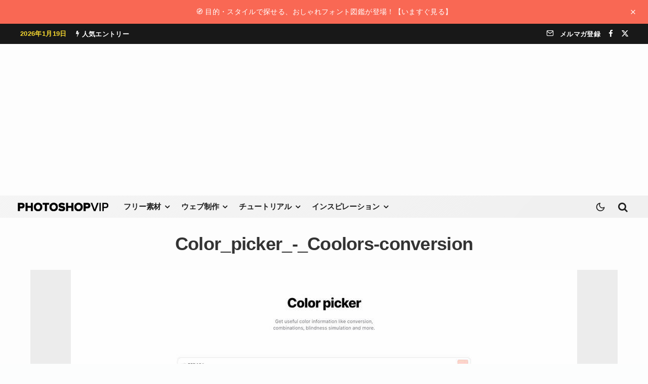

--- FILE ---
content_type: text/html; charset=utf-8
request_url: https://www.google.com/recaptcha/api2/aframe
body_size: 267
content:
<!DOCTYPE HTML><html><head><meta http-equiv="content-type" content="text/html; charset=UTF-8"></head><body><script nonce="C0TNf-eJ0Awztqdc7KkMzw">/** Anti-fraud and anti-abuse applications only. See google.com/recaptcha */ try{var clients={'sodar':'https://pagead2.googlesyndication.com/pagead/sodar?'};window.addEventListener("message",function(a){try{if(a.source===window.parent){var b=JSON.parse(a.data);var c=clients[b['id']];if(c){var d=document.createElement('img');d.src=c+b['params']+'&rc='+(localStorage.getItem("rc::a")?sessionStorage.getItem("rc::b"):"");window.document.body.appendChild(d);sessionStorage.setItem("rc::e",parseInt(sessionStorage.getItem("rc::e")||0)+1);localStorage.setItem("rc::h",'1768807356021');}}}catch(b){}});window.parent.postMessage("_grecaptcha_ready", "*");}catch(b){}</script></body></html>